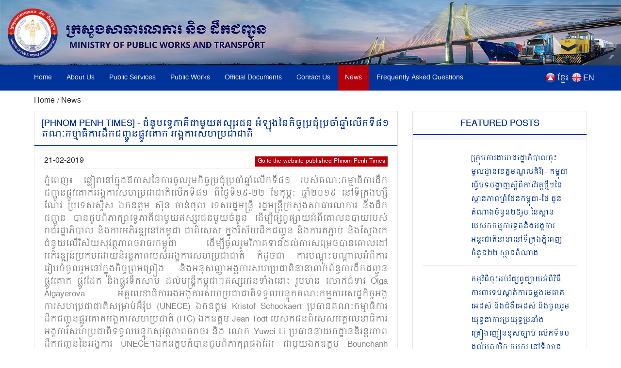

--- FILE ---
content_type: text/html; charset=UTF-8
request_url: https://mpwt.gov.kh/en/press/6194
body_size: 9284
content:
<!DOCTYPE html>
<html lang = "en">

<head>
    <meta http-equiv="content-type" content="text/html;charset=UTF-8">
    <link rel="shortcut icon" href="https://mpwt.gov.kh/public/frontend/images/favicon.ico" type="image/x-icon">
    <title> ជំនួប​ទ្វេភាគី​ជាមួយ​ឥស្សរជន​ អំឡុង​នៃ​កិច្ចប្រជុំ​ប្រចាំឆ្នាំ​លើក​ទី​៨១​ គណៈកម្មាធិការ​ដឹក​ជញ្ជូន​ផ្លូវគោក​ អង្គការសហប្រជាជាតិ​ [Phnom Penh Times], 2019-02-21 </title>
    <meta name="description" content="​ភ្នំពេញ​៖​ ឆ្លៀត​នៅ​ក្នុង​ឱកាស​នៃ​ការ​ចូលរួម​កិច្ចប្រជុំ​ប្រចាំឆ្នាំ​លើក​ទី​៨១​ របស់​គណៈកម្មាធិការ​ដឹក​ជញ្ជូន​ផ្លូវគោក​អង្គការសហប្រជាជាតិ​លើក​ទី​៨១​ ពី​ថ្ងៃ​ទី​១៩-២២​ ខែកុម្ភៈ​ ឆ្នាំ​២០១៩​ នៅ​ទីក្រុង​ហ្សឺ​ណែវ​ ប្រទេស​ស្វី​ស​ ឯកឧត្តម​ ស៊ុន​ ចាន់​ថុ​ល... " />
    <meta name="keywords" content="MPWT - Ministry of Public Works and Transport" />
    
    <!-- facebook meta--> 
    <html prefix="og: http://ogp.me/ns#">
    <meta property="og:type" content="website" />
    <meta property="og:site_name" content="ក្រសួងសាធារណការ និងដឹកជញ្ជូន (MPWT)"/>
    <meta name="twitter:card" content="summary_large_image" />
    <meta name="twitter:image" content="https://phnompenhtimes.com.kh/wp-content/uploads/2019/02/photo_2019-02-21_07-45-05-4.jpg">
    <meta name="twitter:title" content="ជំនួប​ទ្វេភាគី​ជាមួយ​ឥស្សរជន​ អំឡុង​នៃ​កិច្ចប្រជុំ​ប្រចាំឆ្នាំ​លើក​ទី​៨១​ គណៈកម្មាធិការ​ដឹក​ជញ្ជូន​ផ្លូវគោក​ អង្គការសហប្រជាជាតិ​ [Phnom Penh Times], 2019-02-21">
    <meta name="twitter:description" content="​ភ្នំពេញ​៖​ ឆ្លៀត​នៅ​ក្នុង​ឱកាស​នៃ​ការ​ចូលរួម​កិច្ចប្រជុំ​ប្រចាំឆ្នាំ​លើក​ទី​៨១​ របស់​គណៈកម្មាធិការ​ដឹក​ជញ្ជូន​ផ្លូវគោក​អង្គការសហប្រជាជាតិ​លើក​ទី​៨១​ ពី​ថ្ងៃ​ទី​១៩-២២​ ខែកុម្ភៈ​ ឆ្នាំ​២០១៩​ នៅ​ទីក្រុង​ហ្សឺ​ណែវ​ ប្រទេស​ស្វី​ស​ ឯកឧត្តម​ ស៊ុន​ ចាន់​ថុ​ល...">
    <meta property="og:url" content="https://mpwt.gov.kh/en/press/6194" />
    
    <meta property="og:title" content=" ជំនួប​ទ្វេភាគី​ជាមួយ​ឥស្សរជន​ អំឡុង​នៃ​កិច្ចប្រជុំ​ប្រចាំឆ្នាំ​លើក​ទី​៨១​ គណៈកម្មាធិការ​ដឹក​ជញ្ជូន​ផ្លូវគោក​ អង្គការសហប្រជាជាតិ​ [Phnom Penh Times], 2019-02-21" />
    <meta property="og:description" content="​ភ្នំពេញ​៖​ ឆ្លៀត​នៅ​ក្នុង​ឱកាស​នៃ​ការ​ចូលរួម​កិច្ចប្រជុំ​ប្រចាំឆ្នាំ​លើក​ទី​៨១​ របស់​គណៈកម្មាធិការ​ដឹក​ជញ្ជូន​ផ្លូវគោក​អង្គការសហប្រជាជាតិ​លើក​ទី​៨១​ ពី​ថ្ងៃ​ទី​១៩-២២​ ខែកុម្ភៈ​ ឆ្នាំ​២០១៩​ នៅ​ទីក្រុង​ហ្សឺ​ណែវ​ ប្រទេស​ស្វី​ស​ ឯកឧត្តម​ ស៊ុន​ ចាន់​ថុ​ល..." />
    <meta property="og:image" content="https://phnompenhtimes.com.kh/wp-content/uploads/2019/02/photo_2019-02-21_07-45-05-4.jpg" />
    
    

    
    

    
    
   

    
    <link href="https://mpwt.gov.kh/public/frontend/css/bootstrap.css" rel="stylesheet">
    <link href="https://mpwt.gov.kh/public/frontend/css/style.css" rel="stylesheet">
    <!-- Responsive -->
    <meta http-equiv="X-UA-Compatible" content="IE=edge">
    <meta name="viewport" content="width=device-width, initial-scale=1.0, maximum-scale=1.0, user-scalable=0">
    <link href="https://mpwt.gov.kh/public/frontend/css/responsive.css" rel="stylesheet">
    <link href="https://mpwt.gov.kh/public/frontend/css/camcyber.css" rel="stylesheet">
        <link href="https://mpwt.gov.kh/public/frontend/css/en_styles.css" rel="stylesheet">
    
</head>

<body>
    <div id="fb-root"></div>
    <script>
        (function(d, s, id) {
            var js, fjs = d.getElementsByTagName(s)[0];
            if (d.getElementById(id)) return;
            js = d.createElement(s);
            js.id = id;
            js.src = 'https://connect.facebook.net/en_US/sdk.js#xfbml=1&version=v3.0';
            fjs.parentNode.insertBefore(js, fjs);
        }(document, 'script', 'facebook-jssdk'));
    </script>

    <div class="page-wrapper">
        <!-- Main Header-->
        <header class="main-header">
            <!--Header-Upper-->
            <div class="">
                 <a href="https://mpwt.gov.kh/en/home"> <img src="https://mpwt.gov.kh/public/uploads/banner/image/1534451400.jpg" class="hidden-xs img img-responsive full-width" /> </a>                 <a href="https://mpwt.gov.kh/en/home"><img src="https://mpwt.gov.kh/public/uploads/banner/image/1534928468.jpg" class="visible-xs img-responsive" /></a>            </div>
            <!--End Header Upper-->

            <!--Header Lower-->
            <div class="header-lower visible-xs visible-md visible-sm">
                <div class="auto-container">
                    <div class="nav-outer clearfix">
                        <!-- Main Menu -->
                        <nav class="main-menu">
                            <div class="navbar-header">
                                <!-- Toggle Button -->
                                <button type="button" class="navbar-toggle" data-toggle="collapse" data-target=".navbar-collapse">
                                    <span class="icon-bar"></span>
                                    <span class="icon-bar"></span>
                                    <span class="icon-bar"></span>
                                </button>
                            </div>
                           
                           <div class="navbar-collapse collapse clearfix">
    <ul class="navigation clearfix">
        <li class=""><a href="https://mpwt.gov.kh/en/home">Home</a></li>
        <li class="dropdown "><a href="#">About Us</a>
            <ul class="padding_ul">
                <li  ><a href="https://mpwt.gov.kh/en/about-us/mission-and-vision">Mission and Vision</a></li>
                <!-- <li  ><a href="https://mpwt.gov.kh/en/about-us/the-senior-minister">The Minister</a></li> -->
                <li  ><a href="https://mpwt.gov.kh/en/about-us/message-from-minister">Message From Minister</a></li>
                <li  ><a href="https://mpwt.gov.kh/en/about-us/organization-chart">Organization Chart</a></li>
            </ul>
        </li>

                                                <li class="dropdown "><a href="#">Public Services</a>
                    <ul class="padding_ul">
                                                <li  ><a href="https://mpwt.gov.kh/en/public-services/vehicle-registration">Vehicle Registration</a></li>
                                                <li  ><a href="https://mpwt.gov.kh/en/public-services/technical-inspection">Technical Inspection</a></li>
                                                <li  ><a href="https://mpwt.gov.kh/en/public-services/driver-s-license">Driver&#039;s License</a></li>
                                                <li  ><a href="https://mpwt.gov.kh/en/public-services/railway-services">Railway Services</a></li>
                                                <li  ><a href="https://mpwt.gov.kh/en/public-services/water-taxi">Water Taxi</a></li>
                                                <li  ><a href="https://mpwt.gov.kh/en/public-services/transport-licensing">Transport Licensing</a></li>
                                            </ul>
                </li>
                    
                                                <li class="dropdown "><a href="#">Public Works</a>
                    <ul class="padding_ul">
                                                    <li class="    ">
                                <a href="https://mpwt.gov.kh/en/public-works/expressways">Expressways </a>

                                    <ul class="padding_ul">
                                        <li class="sub-menu-active"><a href="https://mpwt.gov.kh/en/public-works/expressways">Expressways</a></li>
                                        <li class="sub-menu-active"><a href="https://mpwt.gov.kh/en/public-works/expressways/wassip">WASSIP</a></li>
                                    </ul>
                            </li>
                                                    <li class="    dropdown   ">
                                <a href="https://mpwt.gov.kh/en/public-works/sewage-system">Sewage systems </a>

                                    <ul class="padding_ul">
                                        <li class="sub-menu-active"><a href="https://mpwt.gov.kh/en/public-works/sewage-system">Sewage systems</a></li>
                                        <li class="sub-menu-active"><a href="https://mpwt.gov.kh/en/public-works/sewage-system/wassip">WASSIP</a></li>
                                    </ul>
                            </li>
                                                    <li class="    ">
                                <a href="https://mpwt.gov.kh/en/public-works/road-infrastructure">Road infrastructure </a>

                                    <ul class="padding_ul">
                                        <li class="sub-menu-active"><a href="https://mpwt.gov.kh/en/public-works/road-infrastructure">Road infrastructure</a></li>
                                        <li class="sub-menu-active"><a href="https://mpwt.gov.kh/en/public-works/road-infrastructure/wassip">WASSIP</a></li>
                                    </ul>
                            </li>
                                            </ul>
                </li>
                    
                                                 <li class="dropdown "><a href="#">Official Documents</a>
                    <ul class="padding_ul">
                        
                                                                                    <li  ><a href="https://mpwt.gov.kh/en/documents/laws">Laws</a></li>
                            
                        
                                                                                    <li  ><a href="https://mpwt.gov.kh/en/documents/decree">Royal Decree</a></li>
                            
                        
                                                                                    <li  ><a href="https://mpwt.gov.kh/en/documents/sub-decree">Sub-Decree</a></li>
                            
                        
                                                                                    <li  ><a href="https://mpwt.gov.kh/en/documents/declaration">Prakas</a></li>
                            
                        
                                                                                    <li  ><a href="https://mpwt.gov.kh/en/documents/decision">Decision</a></li>
                            
                        
                                                                                    <li  ><a href="https://mpwt.gov.kh/en/documents/instruction">Instruction</a></li>
                            
                        
                                                                                    <li  ><a href="https://mpwt.gov.kh/en/documents/notice">Announcements</a></li>
                            
                        
                                                                                    <li  ><a href="https://mpwt.gov.kh/en/documents/relevant-documents-of-international-project">International Project</a></li>
                            
                        
                                                                                    <li  ><a href="https://mpwt.gov.kh/en/documents/order">Order</a></li>
                            
                        
                                                                                    <li  ><a href="https://mpwt.gov.kh/en/documents/policy">Policy</a></li>
                            
                        
                                                                                    <li  ><a href="https://mpwt.gov.kh/en/documents/agreement-mou">Agreement &amp; MOU</a></li>
                            
                        
                                                                                    <li  ><a href="https://mpwt.gov.kh/en/documents/other">Other</a></li>
                            
                        
                                            </ul>
                </li>
                    

                                                <li class="dropdown "><a href="#">Contact Us</a>
                    <ul class="padding_ul">
                                                   <li  ><a href="https://mpwt.gov.kh/en/contact-us/cabinet-of-minister-and-advisors">Cabinet of Minister and Advisors</a></li>
                                                   <li  ><a href="https://mpwt.gov.kh/en/contact-us/general-department-of-land-transport">General Department of Land Transport</a></li>
                                                   <li  ><a href="https://mpwt.gov.kh/en/contact-us/general-department-of-administration-and-finance">General Department of Administration and Finance</a></li>
                                                   <li  ><a href="https://mpwt.gov.kh/en/contact-us/general-department-of-planning-and-policy">General Department of Planning and Policy</a></li>
                                                   <li  ><a href="https://mpwt.gov.kh/en/contact-us/general-department-of-techniques">General Department of Techniques</a></li>
                                                   <li  ><a href="https://mpwt.gov.kh/en/contact-us/national-institute-of-technical-training-for-public-works-and-transport">TECHO SEN Institute of Public Works and Transport</a></li>
                                                   <li  ><a href="https://mpwt.gov.kh/en/contact-us/general-department-of-public-works">General Department of Public Works</a></li>
                                                   <li  ><a href="https://mpwt.gov.kh/en/contact-us/department-of-sewerage-system-and-engineering">General Department of Sewerage and Wastewater Management</a></li>
                                                   <li  ><a href="https://mpwt.gov.kh/en/contact-us/general-department-of-waterway-and-maritime-transport-and-ports">General Department of Waterway and Maritime Transport, and Ports</a></li>
                                                   <li  ><a href="https://mpwt.gov.kh/en/contact-us/general-department-of-logistics">General Department of Logistics</a></li>
                                                   <li  ><a href="https://mpwt.gov.kh/en/contact-us/general-inspectorate">General Inspectorate</a></li>
                                                   <li  ><a href="https://mpwt.gov.kh/en/contact-us/department-internal-audit">Department Internal Audit</a></li>
                                                   <li  ><a href="https://mpwt.gov.kh/en/contact-us/department-railway">Department of Railway</a></li>
                                                   <li  ><a href="https://mpwt.gov.kh/en/contact-us/gdtpr">General Department of Technology and Public Relations</a></li>
                                                   <li  ><a href="https://mpwt.gov.kh/en/contact-us/procurement-unit">Procurement Unit</a></li>
                                                   <li  ><a href="https://mpwt.gov.kh/en/contact-us/customer-support-center">MPWT PUBLIC SERVICE CENTER</a></li>
                                                   <li  ><a href="https://mpwt.gov.kh/en/contact-us/provincial-departments">Municipal and Provincial  Department of Public Works and Transport</a></li>
                                            </ul>
                </li>
                    
     

        <li class="active"><a href="https://mpwt.gov.kh/en/press">News</a></li>
        <li class=""><a href="https://mpwt.gov.kh/en/faq">Frequently Asked Questions</a></li>

        <li class="language visible-lg" style="padding-left:5px;">
            <span style="float:left;padding-top:2px;">
                <a href="https://mpwt.gov.kh/en/press/6194">
                    <img src="https://mpwt.gov.kh/public/frontend/images/en.png" class="img img-responsive margin_au">
                </a>
            </span>
            <span style="float:right;color:#fff;margin-left:3px;">
                <a href="https://mpwt.gov.kh/en/press/6194">EN</a>
            </span>
        </li>
        <li class="language visible-lg" style="">
            <span style="float:left;padding-top:2px;">
                <a href="https://mpwt.gov.kh/kh/press/6194">
                    <img src="https://mpwt.gov.kh/public/frontend/images/kh.png" class="img img-responsive margin_au">
                </a>
            </span> 
            <span style="float:right;color:#fff;margin-left:3px;">
                <a href="https://mpwt.gov.kh/kh/press/6194" class="kh_font">ខ្មែរ</a>
            </span>
        </li>

        <li class="language visible-md visible-sm visible-xs">
            <span>
                <a href="https://mpwt.gov.kh/kh/press/6194" style="padding: 7px;">
                    <img src="https://mpwt.gov.kh/public/frontend/images/kh.png" class="font_margin margin_au">
                </a>
                <a href="https://mpwt.gov.kh/en/press/6194" style="padding: 5px;">
                    <img src="https://mpwt.gov.kh/public/frontend/images/en.png" class="font_margin margin_au">
                </a>
            </span>
        </li>
    </ul>
</div>                        </nav>

                    </div>
                </div>
            </div>
            <!--End Header Lower-->
            <!--Header Lower-->
            <div class="header-lower visible-lg">

                <div class="auto-container">
                    <div class="nav-outer clearfix">
                        <!-- Main Menu -->
                        <nav class="main-menu">
                            <div class="navbar-header">
                                <!-- Toggle Button -->
                                <button type="button" class="navbar-toggle" data-toggle="collapse" data-target=".navbar-collapse">
                                    <span class="icon-bar"></span>
                                    <span class="icon-bar"></span>
                                    <span class="icon-bar"></span>
                                </button>
                            </div>
                           
                           <div class="navbar-collapse collapse clearfix">
    <ul class="navigation clearfix">
        <li class=""><a href="https://mpwt.gov.kh/en/home">Home</a></li>
        <li class="dropdown "><a href="#">About Us</a>
            <ul class="padding_ul">
                <li  ><a href="https://mpwt.gov.kh/en/about-us/mission-and-vision">Mission and Vision</a></li>
                <!-- <li  ><a href="https://mpwt.gov.kh/en/about-us/the-senior-minister">The Minister</a></li> -->
                <li  ><a href="https://mpwt.gov.kh/en/about-us/message-from-minister">Message From Minister</a></li>
                <li  ><a href="https://mpwt.gov.kh/en/about-us/organization-chart">Organization Chart</a></li>
            </ul>
        </li>

                                                <li class="dropdown "><a href="#">Public Services</a>
                    <ul class="padding_ul">
                                                <li  ><a href="https://mpwt.gov.kh/en/public-services/vehicle-registration">Vehicle Registration</a></li>
                                                <li  ><a href="https://mpwt.gov.kh/en/public-services/technical-inspection">Technical Inspection</a></li>
                                                <li  ><a href="https://mpwt.gov.kh/en/public-services/driver-s-license">Driver&#039;s License</a></li>
                                                <li  ><a href="https://mpwt.gov.kh/en/public-services/railway-services">Railway Services</a></li>
                                                <li  ><a href="https://mpwt.gov.kh/en/public-services/water-taxi">Water Taxi</a></li>
                                                <li  ><a href="https://mpwt.gov.kh/en/public-services/transport-licensing">Transport Licensing</a></li>
                                            </ul>
                </li>
                    
                                                <li class="dropdown "><a href="#">Public Works</a>
                    <ul class="padding_ul">
                                                    <li class="    ">
                                <a href="https://mpwt.gov.kh/en/public-works/expressways">Expressways </a>

                                    <ul class="padding_ul">
                                        <li class="sub-menu-active"><a href="https://mpwt.gov.kh/en/public-works/expressways">Expressways</a></li>
                                        <li class="sub-menu-active"><a href="https://mpwt.gov.kh/en/public-works/expressways/wassip">WASSIP</a></li>
                                    </ul>
                            </li>
                                                    <li class="    dropdown   ">
                                <a href="https://mpwt.gov.kh/en/public-works/sewage-system">Sewage systems </a>

                                    <ul class="padding_ul">
                                        <li class="sub-menu-active"><a href="https://mpwt.gov.kh/en/public-works/sewage-system">Sewage systems</a></li>
                                        <li class="sub-menu-active"><a href="https://mpwt.gov.kh/en/public-works/sewage-system/wassip">WASSIP</a></li>
                                    </ul>
                            </li>
                                                    <li class="    ">
                                <a href="https://mpwt.gov.kh/en/public-works/road-infrastructure">Road infrastructure </a>

                                    <ul class="padding_ul">
                                        <li class="sub-menu-active"><a href="https://mpwt.gov.kh/en/public-works/road-infrastructure">Road infrastructure</a></li>
                                        <li class="sub-menu-active"><a href="https://mpwt.gov.kh/en/public-works/road-infrastructure/wassip">WASSIP</a></li>
                                    </ul>
                            </li>
                                            </ul>
                </li>
                    
                                                 <li class="dropdown "><a href="#">Official Documents</a>
                    <ul class="padding_ul">
                        
                                                                                    <li  ><a href="https://mpwt.gov.kh/en/documents/laws">Laws</a></li>
                            
                        
                                                                                    <li  ><a href="https://mpwt.gov.kh/en/documents/decree">Royal Decree</a></li>
                            
                        
                                                                                    <li  ><a href="https://mpwt.gov.kh/en/documents/sub-decree">Sub-Decree</a></li>
                            
                        
                                                                                    <li  ><a href="https://mpwt.gov.kh/en/documents/declaration">Prakas</a></li>
                            
                        
                                                                                    <li  ><a href="https://mpwt.gov.kh/en/documents/decision">Decision</a></li>
                            
                        
                                                                                    <li  ><a href="https://mpwt.gov.kh/en/documents/instruction">Instruction</a></li>
                            
                        
                                                                                    <li  ><a href="https://mpwt.gov.kh/en/documents/notice">Announcements</a></li>
                            
                        
                                                                                    <li  ><a href="https://mpwt.gov.kh/en/documents/relevant-documents-of-international-project">International Project</a></li>
                            
                        
                                                                                    <li  ><a href="https://mpwt.gov.kh/en/documents/order">Order</a></li>
                            
                        
                                                                                    <li  ><a href="https://mpwt.gov.kh/en/documents/policy">Policy</a></li>
                            
                        
                                                                                    <li  ><a href="https://mpwt.gov.kh/en/documents/agreement-mou">Agreement &amp; MOU</a></li>
                            
                        
                                                                                    <li  ><a href="https://mpwt.gov.kh/en/documents/other">Other</a></li>
                            
                        
                                            </ul>
                </li>
                    

                                                <li class="dropdown "><a href="#">Contact Us</a>
                    <ul class="padding_ul">
                                                   <li  ><a href="https://mpwt.gov.kh/en/contact-us/cabinet-of-minister-and-advisors">Cabinet of Minister and Advisors</a></li>
                                                   <li  ><a href="https://mpwt.gov.kh/en/contact-us/general-department-of-land-transport">General Department of Land Transport</a></li>
                                                   <li  ><a href="https://mpwt.gov.kh/en/contact-us/general-department-of-administration-and-finance">General Department of Administration and Finance</a></li>
                                                   <li  ><a href="https://mpwt.gov.kh/en/contact-us/general-department-of-planning-and-policy">General Department of Planning and Policy</a></li>
                                                   <li  ><a href="https://mpwt.gov.kh/en/contact-us/general-department-of-techniques">General Department of Techniques</a></li>
                                                   <li  ><a href="https://mpwt.gov.kh/en/contact-us/national-institute-of-technical-training-for-public-works-and-transport">TECHO SEN Institute of Public Works and Transport</a></li>
                                                   <li  ><a href="https://mpwt.gov.kh/en/contact-us/general-department-of-public-works">General Department of Public Works</a></li>
                                                   <li  ><a href="https://mpwt.gov.kh/en/contact-us/department-of-sewerage-system-and-engineering">General Department of Sewerage and Wastewater Management</a></li>
                                                   <li  ><a href="https://mpwt.gov.kh/en/contact-us/general-department-of-waterway-and-maritime-transport-and-ports">General Department of Waterway and Maritime Transport, and Ports</a></li>
                                                   <li  ><a href="https://mpwt.gov.kh/en/contact-us/general-department-of-logistics">General Department of Logistics</a></li>
                                                   <li  ><a href="https://mpwt.gov.kh/en/contact-us/general-inspectorate">General Inspectorate</a></li>
                                                   <li  ><a href="https://mpwt.gov.kh/en/contact-us/department-internal-audit">Department Internal Audit</a></li>
                                                   <li  ><a href="https://mpwt.gov.kh/en/contact-us/department-railway">Department of Railway</a></li>
                                                   <li  ><a href="https://mpwt.gov.kh/en/contact-us/gdtpr">General Department of Technology and Public Relations</a></li>
                                                   <li  ><a href="https://mpwt.gov.kh/en/contact-us/procurement-unit">Procurement Unit</a></li>
                                                   <li  ><a href="https://mpwt.gov.kh/en/contact-us/customer-support-center">MPWT PUBLIC SERVICE CENTER</a></li>
                                                   <li  ><a href="https://mpwt.gov.kh/en/contact-us/provincial-departments">Municipal and Provincial  Department of Public Works and Transport</a></li>
                                            </ul>
                </li>
                    
     

        <li class="active"><a href="https://mpwt.gov.kh/en/press">News</a></li>
        <li class=""><a href="https://mpwt.gov.kh/en/faq">Frequently Asked Questions</a></li>

        <li class="language visible-lg" style="padding-left:5px;">
            <span style="float:left;padding-top:2px;">
                <a href="https://mpwt.gov.kh/en/press/6194">
                    <img src="https://mpwt.gov.kh/public/frontend/images/en.png" class="img img-responsive margin_au">
                </a>
            </span>
            <span style="float:right;color:#fff;margin-left:3px;">
                <a href="https://mpwt.gov.kh/en/press/6194">EN</a>
            </span>
        </li>
        <li class="language visible-lg" style="">
            <span style="float:left;padding-top:2px;">
                <a href="https://mpwt.gov.kh/kh/press/6194">
                    <img src="https://mpwt.gov.kh/public/frontend/images/kh.png" class="img img-responsive margin_au">
                </a>
            </span> 
            <span style="float:right;color:#fff;margin-left:3px;">
                <a href="https://mpwt.gov.kh/kh/press/6194" class="kh_font">ខ្មែរ</a>
            </span>
        </li>

        <li class="language visible-md visible-sm visible-xs">
            <span>
                <a href="https://mpwt.gov.kh/kh/press/6194" style="padding: 7px;">
                    <img src="https://mpwt.gov.kh/public/frontend/images/kh.png" class="font_margin margin_au">
                </a>
                <a href="https://mpwt.gov.kh/en/press/6194" style="padding: 5px;">
                    <img src="https://mpwt.gov.kh/public/frontend/images/en.png" class="font_margin margin_au">
                </a>
            </span>
        </li>
    </ul>
</div>                        </nav>

                    </div>
                </div>
            </div>
            <!--End Header Lower-->

            <!--Sticky Header-->
            <div class="sticky-header">
                <div class="auto-container clearfix">
                    <div class="right-col">
                        <!-- Main Menu -->
                        <nav class="main-menu">
                            <div class="navbar-header">
                                <!-- Toggle Button -->
                                <button type="button" class="navbar-toggle" data-toggle="collapse" data-target=".navbar-collapse">
                                    <span class="icon-bar"></span>
                                    <span class="icon-bar"></span>
                                    <span class="icon-bar"></span>
                                </button>
                            </div>
                           
                           <div class="navbar-collapse collapse clearfix">
    <ul class="navigation clearfix">
        <li class=""><a href="https://mpwt.gov.kh/en/home">Home</a></li>
        <li class="dropdown "><a href="#">About Us</a>
            <ul class="padding_ul">
                <li  ><a href="https://mpwt.gov.kh/en/about-us/mission-and-vision">Mission and Vision</a></li>
                <!-- <li  ><a href="https://mpwt.gov.kh/en/about-us/the-senior-minister">The Minister</a></li> -->
                <li  ><a href="https://mpwt.gov.kh/en/about-us/message-from-minister">Message From Minister</a></li>
                <li  ><a href="https://mpwt.gov.kh/en/about-us/organization-chart">Organization Chart</a></li>
            </ul>
        </li>

                                                <li class="dropdown "><a href="#">Public Services</a>
                    <ul class="padding_ul">
                                                <li  ><a href="https://mpwt.gov.kh/en/public-services/vehicle-registration">Vehicle Registration</a></li>
                                                <li  ><a href="https://mpwt.gov.kh/en/public-services/technical-inspection">Technical Inspection</a></li>
                                                <li  ><a href="https://mpwt.gov.kh/en/public-services/driver-s-license">Driver&#039;s License</a></li>
                                                <li  ><a href="https://mpwt.gov.kh/en/public-services/railway-services">Railway Services</a></li>
                                                <li  ><a href="https://mpwt.gov.kh/en/public-services/water-taxi">Water Taxi</a></li>
                                                <li  ><a href="https://mpwt.gov.kh/en/public-services/transport-licensing">Transport Licensing</a></li>
                                            </ul>
                </li>
                    
                                                <li class="dropdown "><a href="#">Public Works</a>
                    <ul class="padding_ul">
                                                    <li class="    ">
                                <a href="https://mpwt.gov.kh/en/public-works/expressways">Expressways </a>

                                    <ul class="padding_ul">
                                        <li class="sub-menu-active"><a href="https://mpwt.gov.kh/en/public-works/expressways">Expressways</a></li>
                                        <li class="sub-menu-active"><a href="https://mpwt.gov.kh/en/public-works/expressways/wassip">WASSIP</a></li>
                                    </ul>
                            </li>
                                                    <li class="    dropdown   ">
                                <a href="https://mpwt.gov.kh/en/public-works/sewage-system">Sewage systems </a>

                                    <ul class="padding_ul">
                                        <li class="sub-menu-active"><a href="https://mpwt.gov.kh/en/public-works/sewage-system">Sewage systems</a></li>
                                        <li class="sub-menu-active"><a href="https://mpwt.gov.kh/en/public-works/sewage-system/wassip">WASSIP</a></li>
                                    </ul>
                            </li>
                                                    <li class="    ">
                                <a href="https://mpwt.gov.kh/en/public-works/road-infrastructure">Road infrastructure </a>

                                    <ul class="padding_ul">
                                        <li class="sub-menu-active"><a href="https://mpwt.gov.kh/en/public-works/road-infrastructure">Road infrastructure</a></li>
                                        <li class="sub-menu-active"><a href="https://mpwt.gov.kh/en/public-works/road-infrastructure/wassip">WASSIP</a></li>
                                    </ul>
                            </li>
                                            </ul>
                </li>
                    
                                                 <li class="dropdown "><a href="#">Official Documents</a>
                    <ul class="padding_ul">
                        
                                                                                    <li  ><a href="https://mpwt.gov.kh/en/documents/laws">Laws</a></li>
                            
                        
                                                                                    <li  ><a href="https://mpwt.gov.kh/en/documents/decree">Royal Decree</a></li>
                            
                        
                                                                                    <li  ><a href="https://mpwt.gov.kh/en/documents/sub-decree">Sub-Decree</a></li>
                            
                        
                                                                                    <li  ><a href="https://mpwt.gov.kh/en/documents/declaration">Prakas</a></li>
                            
                        
                                                                                    <li  ><a href="https://mpwt.gov.kh/en/documents/decision">Decision</a></li>
                            
                        
                                                                                    <li  ><a href="https://mpwt.gov.kh/en/documents/instruction">Instruction</a></li>
                            
                        
                                                                                    <li  ><a href="https://mpwt.gov.kh/en/documents/notice">Announcements</a></li>
                            
                        
                                                                                    <li  ><a href="https://mpwt.gov.kh/en/documents/relevant-documents-of-international-project">International Project</a></li>
                            
                        
                                                                                    <li  ><a href="https://mpwt.gov.kh/en/documents/order">Order</a></li>
                            
                        
                                                                                    <li  ><a href="https://mpwt.gov.kh/en/documents/policy">Policy</a></li>
                            
                        
                                                                                    <li  ><a href="https://mpwt.gov.kh/en/documents/agreement-mou">Agreement &amp; MOU</a></li>
                            
                        
                                                                                    <li  ><a href="https://mpwt.gov.kh/en/documents/other">Other</a></li>
                            
                        
                                            </ul>
                </li>
                    

                                                <li class="dropdown "><a href="#">Contact Us</a>
                    <ul class="padding_ul">
                                                   <li  ><a href="https://mpwt.gov.kh/en/contact-us/cabinet-of-minister-and-advisors">Cabinet of Minister and Advisors</a></li>
                                                   <li  ><a href="https://mpwt.gov.kh/en/contact-us/general-department-of-land-transport">General Department of Land Transport</a></li>
                                                   <li  ><a href="https://mpwt.gov.kh/en/contact-us/general-department-of-administration-and-finance">General Department of Administration and Finance</a></li>
                                                   <li  ><a href="https://mpwt.gov.kh/en/contact-us/general-department-of-planning-and-policy">General Department of Planning and Policy</a></li>
                                                   <li  ><a href="https://mpwt.gov.kh/en/contact-us/general-department-of-techniques">General Department of Techniques</a></li>
                                                   <li  ><a href="https://mpwt.gov.kh/en/contact-us/national-institute-of-technical-training-for-public-works-and-transport">TECHO SEN Institute of Public Works and Transport</a></li>
                                                   <li  ><a href="https://mpwt.gov.kh/en/contact-us/general-department-of-public-works">General Department of Public Works</a></li>
                                                   <li  ><a href="https://mpwt.gov.kh/en/contact-us/department-of-sewerage-system-and-engineering">General Department of Sewerage and Wastewater Management</a></li>
                                                   <li  ><a href="https://mpwt.gov.kh/en/contact-us/general-department-of-waterway-and-maritime-transport-and-ports">General Department of Waterway and Maritime Transport, and Ports</a></li>
                                                   <li  ><a href="https://mpwt.gov.kh/en/contact-us/general-department-of-logistics">General Department of Logistics</a></li>
                                                   <li  ><a href="https://mpwt.gov.kh/en/contact-us/general-inspectorate">General Inspectorate</a></li>
                                                   <li  ><a href="https://mpwt.gov.kh/en/contact-us/department-internal-audit">Department Internal Audit</a></li>
                                                   <li  ><a href="https://mpwt.gov.kh/en/contact-us/department-railway">Department of Railway</a></li>
                                                   <li  ><a href="https://mpwt.gov.kh/en/contact-us/gdtpr">General Department of Technology and Public Relations</a></li>
                                                   <li  ><a href="https://mpwt.gov.kh/en/contact-us/procurement-unit">Procurement Unit</a></li>
                                                   <li  ><a href="https://mpwt.gov.kh/en/contact-us/customer-support-center">MPWT PUBLIC SERVICE CENTER</a></li>
                                                   <li  ><a href="https://mpwt.gov.kh/en/contact-us/provincial-departments">Municipal and Provincial  Department of Public Works and Transport</a></li>
                                            </ul>
                </li>
                    
     

        <li class="active"><a href="https://mpwt.gov.kh/en/press">News</a></li>
        <li class=""><a href="https://mpwt.gov.kh/en/faq">Frequently Asked Questions</a></li>

        <li class="language visible-lg" style="padding-left:5px;">
            <span style="float:left;padding-top:2px;">
                <a href="https://mpwt.gov.kh/en/press/6194">
                    <img src="https://mpwt.gov.kh/public/frontend/images/en.png" class="img img-responsive margin_au">
                </a>
            </span>
            <span style="float:right;color:#fff;margin-left:3px;">
                <a href="https://mpwt.gov.kh/en/press/6194">EN</a>
            </span>
        </li>
        <li class="language visible-lg" style="">
            <span style="float:left;padding-top:2px;">
                <a href="https://mpwt.gov.kh/kh/press/6194">
                    <img src="https://mpwt.gov.kh/public/frontend/images/kh.png" class="img img-responsive margin_au">
                </a>
            </span> 
            <span style="float:right;color:#fff;margin-left:3px;">
                <a href="https://mpwt.gov.kh/kh/press/6194" class="kh_font">ខ្មែរ</a>
            </span>
        </li>

        <li class="language visible-md visible-sm visible-xs">
            <span>
                <a href="https://mpwt.gov.kh/kh/press/6194" style="padding: 7px;">
                    <img src="https://mpwt.gov.kh/public/frontend/images/kh.png" class="font_margin margin_au">
                </a>
                <a href="https://mpwt.gov.kh/en/press/6194" style="padding: 5px;">
                    <img src="https://mpwt.gov.kh/public/frontend/images/en.png" class="font_margin margin_au">
                </a>
            </span>
        </li>
    </ul>
</div>                        </nav>

                    </div>

                </div>
            </div>

        </header>
        <!--End Main Header -->

        
  <style type="text/css">
      .museum-block1{
          margin-bottom:20px;
      }
  </style>
  <div class="container sidebar-page-container">
      <div class="auto-container">
            <div class="breadcrumd"><small> <a href="https://mpwt.gov.kh/en/home"> Home </a> / <a href="https://mpwt.gov.kh/en/press"> News </a>  </small></div>
          <div class="row clearfix">
              
                <!--Content Side-->
                <div class="content-side col-md-8">
                    <div class="page-header">
                        <h1 class="font-i padding-left1"> [Phnom Penh Times] -  ជំនួប​ទ្វេភាគី​ជាមួយ​ឥស្សរជន​ អំឡុង​នៃ​កិច្ចប្រជុំ​ប្រចាំឆ្នាំ​លើក​ទី​៨១​ គណៈកម្មាធិការ​ដឹក​ជញ្ជូន​ផ្លូវគោក​ អង្គការសហប្រជាជាតិ​</h1>
                    </div>
                    <div class="inner-news">
                        <div class="post-time">
                          <span class="date-format">2019-02-21</span>
                          <span class="wrap-links-to-source">
                            
                            <span class="post-type11"> <a target="_blank" href="https://phnompenhtimes.com.kh/archives/162172" class="tolink"> Go to the website published Phnom Penh Times</a> </span> 
                          </span>
                        </div>
                        <div class="blog-detail">
                           
                            <div class="news-block">
                                <div class="inner-box">
                                    
                                      <div class="image-box">
                                          <div class="image">
                                              <img src="https://phnompenhtimes.com.kh/wp-content/uploads/2019/02/photo_2019-02-21_07-45-05-4.jpg" alt="">
                                          </div>
                                      </div>
                                   

                                    <div class="content-box">
                                        <div class="upper-box">
                                            
                                        </div>
                                        <div class="lower-box">
                                            <div class="text font-i2">
                                               
                                              ​ភ្នំពេញ​៖​ ឆ្លៀត​នៅ​ក្នុង​ឱកាស​នៃ​ការ​ចូលរួម​កិច្ចប្រជុំ​ប្រចាំឆ្នាំ​លើក​ទី​៨១​ របស់​គណៈកម្មាធិការ​ដឹក​ជញ្ជូន​ផ្លូវគោក​អង្គការសហប្រជាជាតិ​លើក​ទី​៨១​ ពី​ថ្ងៃ​ទី​១៩-២២​ ខែកុម្ភៈ​ ឆ្នាំ​២០១៩​ នៅ​ទីក្រុង​ហ្សឺ​ណែវ​ ប្រទេស​ស្វី​ស​ ឯកឧត្តម​ ស៊ុន​ ចាន់​ថុ​ល​ ទេស​រដ្ឋមន្ត្រី​ រដ្ឋមន្ត្រីក្រសួង​សាធារណការ​ និង​ដឹក​ជញ្ជូន​ បាន​ជួប​ពិភាក្សា​ទ្វេភាគី​ជាមួយ​ឥស្សរជន​មួយ​ចំនួន​ ដើម្បី​ផ្សព្វផ្សាយ​អំពី​គោ​លន​បាយ​របស់​រាជរដ្ឋាភិបាល​ និង​ការ​អភិវឌ្ឍ​នៅ​កម្ពុជា​ ជា​ពិសេស​ ក្នុង​វិស័យ​ដឹក​ជញ្ជូន​ និង​កា​រត​ភ្ជាប់​ និង​ស្វែងរក​ជំនួយ​លើ​វិស័យ​សុ​វត្ថ​ភាព​ចរាចរ​កម្ពុជា​ ដើម្បី​ចូលរួម​វិភាគទាន​ដល់​ការ​សម្រេច​បាន​គោលដៅ​អភិវឌ្ឍន៍​ប្រកបដោយ​និរន្ត​ភាព​របស់​អង្គការសហប្រជាជាតិ​ ក៏​ដូច​ជា​ ការ​បណ្តុះបណ្តាល​អំពី​ការ​រៀបចំ​ចូលរួម​នៅ​ក្នុង​កិច្ចព្រមព្រៀង​ និង​អនុសញ្ញា​អង្គការ​សហ​ប្រជា​តិ​នានា​ពាក់ព័ន្ធ​ការ​ដឹក​ជញ្ជូន​ផ្លូវគោក​ ផ្លូវដែក​ និង​ផ្លូវ​ទឹកសាប​ ដល់​មន្ត្រី​កម្ពុជា​។​
​ឥស្សរជន​ទាំងនោះ​ រួម​មាន​ លោក​ជំទាវ​ Olga​ Algayerova​ អគ្គលេខាធិការ​រង​អង្គការសហប្រជាជាតិ​ទទួល​បន្ទុក​គណៈកម្មការ​សេដ្ឋកិច្ច​អង្គការសហប្រជាជាតិ​សម្រាប់​អឺរ៉ុប​ (UNECE)​ ឯកឧត្តម​ Kristof​ Schockaert​ ប្រធាន​គណៈកម្មាធិការ​ដឹក​ជញ្ជូន​ផ្លូវ​គោ​គ​អង្គការ​សហ​ប្រជា​តិ​ (ITC)​ ឯកឧត្តម​ Jean​ Todt​ បេសកជន​ពិសេស​អគ្គលេខាធិការ​អង្គការ​សហ​ប្រជា​តិ​ទទួល​បន្ទុក​សុ​វត្ថ​ភាព​ចរាចរ​ និង​ លោក​ Yuwei​ Li​ ប្រធាន​នាយកដ្ឋាន​និរន្តរភាព​ដឹក​ជញ្ជូន​នៃ​អង្គការ​ UNECE​។​

​ឯកឧត្តម​ក៏​បាន​ជួប​ពិភាក្សា​ផង​ដែរ​ ជាមួយ​ឯកឧត្តម​ Bounchanh​ Sinthavong​ រដ្ឋមន្ត្រី​សាធារណការ​ និង​ដឹក​ជញ្ជូន​ឡាវ​ និង​ឯកឧត្តម​ Arkhom​ Termpittayapaisith​ រដ្ឋមន្ត្រី​ដឹក​ជញ្ជូន​នៃ​ព្រះរាជាណាចក្រ​ថៃ​ អំពី​ការ​ត្រៀម​រៀបចំ​កិច្ចប្រជុំគណៈកម្មាធិ ការ​ចម្រុះ​ស្តី​ពី​កិច្ចព្រមព្រៀង​សម្រួលការ​ដឹក​ជញ្ជូន​ឆ្លងកាត់​ព្រំដែន​របស់​មហា​អនុ​តំបន់​ទន្លេមេគង្គ​ (GMS​ CBTA)​ ដែល​នឹង​ប្រារព្ធ​ធ្វើ​ពី​ថ្ងៃ​ទី​១២​ ដល់​១៣​ ខែមីនា​ ឆ្នាំ​២០១៩​ នៅ​ទីក្រុង​សៀមរាប​ ព្រះរាជាណាចក្រ​កម្ពុជា​។​ ឯកឧត្តម​ទេស​រដ្ឋមន្ត្រី​ បាន​ជម្រុញ​ឲ្យ​ព្រះរាជាណាចក្រ​ថៃ​ខិតខំ​ព​ន្លឿ​ន​ការងារ​ដើម្បី​ចុះហត្ថលេខា​លើ​កិច្ចព្រមព្រៀង​ឆ្លងកាត់​ព្រំដែន​តាម​ផ្លូវដែក​រវាង​ព្រះរាជាណាចក្រ​កម្ពុជា​ និង​ព្រះរាជាណាចក្រ​ថៃ​ ដើម្បី​ទទួល​បាន​នូវ​អត្ថប្រយោជន៍​ពី​ការ​ចូលរួម​អនុវត្ត​កម្មវិធី​ប្រមូល​ផល​ដើមដៃ​ របស់​កិច្ចព្រមព្រៀង​ CBTA​ ។​

​ជា​លទ្ធផល​ លោក​ជំទាវ​ អគ្គលេខាធិការ​រង​អង្គការសហប្រជាជាតិ​ទទួល​បន្ទុក​គណៈកម្មការ​សេដ្ឋកិច្ច​អង្គការសហប្រជាជាតិ​សម្រាប់​អឺរ៉ុប​ ឯកឧត្តម​ Kristof​ Schockaert​ ប្រធាន​ គណៈកម្មាធិការ​ដឹក​ជញ្ជូន​ផ្លូវគោក​អង្គការ​សហ​ប្រជា​តិ​ ឯកឧត្តម​ Jean​ Todt​ បេសកជន​ពិសេស​អគ្គលេខាធិការ​អង្គការ​សហ​ប្រជា​តិ​ទទួល​បន្ទុក​សុ​វត្ថ​ភាព​ចរាចរ​ បាន​សន្យា​ពិចារណា​លើ​សំណើ​របស់​ឯកឧត្តម​ទេស​រដ្ឋមន្ត្រី​ ហើយ​ឯកឧត្តម​ Jean​ Todt​ បេសកជន​ពិសេស​អគ្គលេខាធិការ​ អង្គការ​សហ​ប្រជា​តិ​ទទួល​បន្ទុក​សុ​វត្ថ​ភាព​ចរាចរ​ ដែល​ជា​មហាសេដ្ឋី​ដ៏​ល្បីឈ្មោះ​របស់​ប្រទេស​ ស្វី​ស​ សន្យា​ថា​នឹង​អញ្ជើញ​ទៅ​ធ្វើ​ទស្សនកិច្ច​នៅ​កម្ពុជា​ នៅ​ក្នុង​ពេល​ខាង​មុខ​ ៕​

                                              

                                            </div>
                                            <div>
                                              <div class="sidebar ">
                                                <div class="sidebar-widget popular-tags">
                                                                                                                                                            <a href="https://mpwt.gov.kh/en/press?tag=578&amp;title=%E1%9E%80%E1%9E%B7%E1%9E%85%E1%9F%92%E1%9E%85%E1%9E%94%E1%9F%92%E1%9E%9A%E1%9E%87%E1%9E%BB%E1%9F%86%E1%9E%94%E1%9F%92%E1%9E%9A%E1%9E%85%E1%9E%B6%E1%9F%86%E1%9E%86%E1%9F%92%E1%9E%93%E1%9E%B6%E1%9F%86%E1%9E%9B%E1%9E%BE%E1%9E%80%E1%9E%91%E1%9E%B8%E1%9F%A8%E1%9F%A1%E1%9E%93%E1%9F%85%E1%9E%91%E1%9E%B8%E1%9E%80%E1%9F%92%E1%9E%9A%E1%9E%BB%E1%9E%84%E1%9E%A0%E1%9F%92%E1%9E%9F%E1%9E%BA%E1%9E%8E%E1%9F%82%E1%9E%9C">កិច្ចប្រជុំប្រចាំឆ្នាំលើកទី៨១នៅទីក្រុងហ្សឺណែវ</a>
                                                                                                        
                                                </div>
                                              </div>
                                                
                                            </div>
                                            <div class="social-box">
                                                <div class="social-links-one">
                                                    <iframe src="https://www.facebook.com/plugins/share_button.php?href=https://mpwt.gov.kh/en/press/6194&layout=button_count&size=small&mobile_iframe=true&width=89&height=20&appId" width="89" height="20" style="border:none;overflow:hidden" scrolling="no" frameborder="0" allowTransparency="true" allow="encrypted-media"></iframe>
                                                </div>
                                            </div>
                                        </div>
                                    </div>
                                </div>
                            </div>
                        </div>
                    </div>
                </div>
              
                <div class="sidebar-side col-lg-4 col-md-4 col-sm-8 col-xs-12 no-padd-t-b">
                                    <aside class="sidebar">
                    <div class="sidebar-widget popular-posts">
                      <div class="page-header">
                          <h1 class="text-center font-i">Featured Posts</h1>
                      </div>
                      <div class="inner-news">
                                                                  
                      <article class="post">
                                                                              
                          <figure class="post-thumb"><a href="https://mpwt.gov.kh/en/press/47942"><img src="https://file.mpwt.gov.kh/v3/get-file/6959290d94a21?size=L" alt=""></a></figure>
                          <div class="text font-i2"><a href="https://mpwt.gov.kh/en/press/47942"> [ក្រុមការងាររាជរដ្ឋាភិបាលចុះមូលដ្ឋានខេត្តមណ្ឌលគិរី] -  កម្ពុជាធ្វើបទបង្ហាញស្តីពីការវិវត្តថ្មីៗនៃស្ថានភាពព្រំដែនកម្ពុជា-ថៃ ជូនតំណាងចំនួន២៥រូប នៃស្ថានបេសកកម្មការទូតនិងអង្គការអន្តរជាតិនានានៅទីក្រុងភ្នំពេញចំនួន២២ ស្ថានតំណាង</a></div>
                      </article>

                                             
                      <article class="post">
                                                                              
                          <figure class="post-thumb"><a href="https://mpwt.gov.kh/en/press/48175"><img src="https://file.mpwt.gov.kh/v3/get-file/69737a3562103?size=L" alt=""></a></figure>
                          <div class="text font-i2"><a href="https://mpwt.gov.kh/en/press/48175"> កម្មវិធីចុះអប់រំផ្សព្វផ្សាយអំពីវិធីការពារទប់ស្កាត់ការចម្លងមេរោគអេដស៍ និងជំងឺអេដស៍ និងចូលរួមយុទ្ធនាការប្រយុទ្ធប្រឆាំងគ្រឿងញៀនខុសច្បាប់ លើកទី១០ ដល់បុគ្គលិក កម្មករ នៅទីលានទុកដាក់សំរាម និងការដ្ឋាន សាងសង់ប្រព័ន្ធប្រព្រឹត្តិកម្មទឹកកខ្វក់ និងប្រព័ន្ធលូ ខេត្តកំពង់ចាម</a></div>
                      </article>

                                             
                      <article class="post">
                                                                              
                          <figure class="post-thumb"><a href="https://mpwt.gov.kh/en/press/48174"><img src="https://file.mpwt.gov.kh/v3/get-file/697362ad35077?size=L" alt=""></a></figure>
                          <div class="text font-i2"><a href="https://mpwt.gov.kh/en/press/48174"> [ក្រុមការងាររាជរដ្ឋាភិបាលចុះមូលដ្ឋានខេត្តមណ្ឌលគិរី] -  សូមស្វាគមន៍ដំណើរកម្សាន្ត GAC ដើម្បីសង្គម និងទេសចរណ៍លើកទី ៤ ឆ្ពោះទៅកាន់ខេត្តមណ្ឌលគិរី នៅថ្ងៃទី២៣ ដល់២៥ មករា ឆ្នាំ២០២៦</a></div>
                      </article>

                                             
                      <article class="post">
                                                                              
                          <figure class="post-thumb"><a href="https://mpwt.gov.kh/en/press/48173"><img src="https://file.mpwt.gov.kh/v3/get-file/6973543dd821e?size=L" alt=""></a></figure>
                          <div class="text font-i2"><a href="https://mpwt.gov.kh/en/press/48173"> សកម្មភាពការងារថ្ងៃទី២១ - ២២ មករា ២០២៦ របស់ក្រុមការងារមន្ទីរសាធារណការ និងដឹកជញ្ជូន រាជធានី-ខេត្តបានចុះជួសជុលថែទាំកំណាត់ផ្លូវជាតិ តាមបណ្ដាខេត្ត</a></div>
                      </article>

                                             
                      <article class="post">
                                                                              
                          <figure class="post-thumb"><a href="https://mpwt.gov.kh/en/press/48172"><img src="https://file.mpwt.gov.kh/v3/get-file/697343d62bab6?size=L" alt=""></a></figure>
                          <div class="text font-i2"><a href="https://mpwt.gov.kh/en/press/48172"> កិច្ចប្រជុំពិនិត្យ និងពិភាក្សាបន្តលើសេចក្តីព្រាងអនុក្រឹត្យស្តីពីការរៀបចំ និងការប្រព្រឹត្តទៅរបស់គណៈកម្មាធិការជាតិសម្របសម្រួលការដឹកជញ្ជូនឆ្លងកាត់</a></div>
                      </article>

                                             
                      <article class="post">
                                                                              
                          <figure class="post-thumb"><a href="https://mpwt.gov.kh/en/press/48171"><img src="https://file.mpwt.gov.kh/v3/get-file/697332f5965cb?size=L" alt=""></a></figure>
                          <div class="text font-i2"><a href="https://mpwt.gov.kh/en/press/48171"> កិច្ចប្រជុំអនុគណៈកម្មការសម្របសម្រួលបទអន្តរាគមន៍ សម្រាប់ត្រៀមរៀបចំសន្និបាត បូកសរុបលទ្ធផលការងារឆ្នាំ២០២៥ និងលើកទិសដៅការងារឆ្នាំ២០២៦ របស់ក្រសួងសាធារណការ និងដឹកជញ្ជូន</a></div>
                      </article>

                                             
                      <article class="post">
                                                                              
                          <figure class="post-thumb"><a href="https://mpwt.gov.kh/en/press/48170"><img src="https://file.mpwt.gov.kh/v3/get-file/69732fb943075?size=L" alt=""></a></figure>
                          <div class="text font-i2"><a href="https://mpwt.gov.kh/en/press/48170"> [Alliance News] -  ក្រសួងសាធារណការ និងដឹកជញ្ជូន ៖ដើម្បីសុវត្ថិភាពក្នុងការបើកបរ សូមត្រួតពិនិត្យទ្វារ និងត្រចៀកទ្វារយានជំនិះឱ្យបានត្រឹមត្រូវមុនចេញដំណើរ..</a></div>
                      </article>

                                             
                      <article class="post">
                                                                              
                          <figure class="post-thumb"><a href="https://mpwt.gov.kh/en/press/48169"><img src="https://file.mpwt.gov.kh/v3/get-file/6973084d72b55?size=L" alt=""></a></figure>
                          <div class="text font-i2"><a href="https://mpwt.gov.kh/en/press/48169"> ដើម្បីសុវត្ថិភាពក្នុងការបើកបរ ត្រួតពិនិត្យទ្វារ និងត្រចៀកទ្វារយានជំនិះឱ្យបានត្រឹមត្រូវមុនចេញដំណើរ</a></div>
                      </article>

                                             </div>  
                    </div>
                  </aside>
                                  </div>
               
            </div>
        </div>
  </div>
  <section class="">
    <div class="padd-t-b20"> 
      <div style="border-top: 1px solid #fdfdfd00;" class="page-header">
        <h1 style=""></h1>
      </div> 
      <div class="container citizen padd-t-b20">
        <div class="row">
                              <div class="museum-block1 col-md-2 col-xs-6 padding-l-r">
           
              <div class="en_ser_b inner-box1">
                  <div class="icon-box1">
                      <a href="https://mpwt.gov.kh/en/public-services/vehicle-registration">
                        <img src="https://mpwt.gov.kh/public/uploads/automation/icon/1534384908.png" class="img img-responsive margin_au"> 
                      </a>
                      <h3>
                        <a href="https://mpwt.gov.kh/en/public-services/vehicle-registration">Vehicle Registration</a>
                      </h3>
                  </div>
              </div>
          </div>
                    <div class="museum-block1 col-md-2 col-xs-6 padding-l-r">
           
              <div class="en_ser_b inner-box1">
                  <div class="icon-box1">
                      <a href="https://mpwt.gov.kh/en/public-services/technical-inspection">
                        <img src="https://mpwt.gov.kh/public/uploads/automation/icon/1534385094.png" class="img img-responsive margin_au"> 
                      </a>
                      <h3>
                        <a href="https://mpwt.gov.kh/en/public-services/technical-inspection">Technical Inspection</a>
                      </h3>
                  </div>
              </div>
          </div>
                    <div class="museum-block1 col-md-2 col-xs-6 padding-l-r">
           
              <div class="en_ser_b inner-box1">
                  <div class="icon-box1">
                      <a href="https://mpwt.gov.kh/en/public-services/driver-s-license">
                        <img src="https://mpwt.gov.kh/public/uploads/automation/icon/1534558399.png" class="img img-responsive margin_au"> 
                      </a>
                      <h3>
                        <a href="https://mpwt.gov.kh/en/public-services/driver-s-license">Driver&#039;s License</a>
                      </h3>
                  </div>
              </div>
          </div>
                    <div class="museum-block1 col-md-2 col-xs-6 padding-l-r">
           
              <div class="en_ser_b inner-box1">
                  <div class="icon-box1">
                      <a href="https://mpwt.gov.kh/en/public-services/railway-services">
                        <img src="https://mpwt.gov.kh/public/uploads/automation/icon/1534558368.png" class="img img-responsive margin_au"> 
                      </a>
                      <h3>
                        <a href="https://mpwt.gov.kh/en/public-services/railway-services">Railway Services</a>
                      </h3>
                  </div>
              </div>
          </div>
                    <div class="museum-block1 col-md-2 col-xs-6 padding-l-r">
           
              <div class="en_ser_b inner-box1">
                  <div class="icon-box1">
                      <a href="https://mpwt.gov.kh/en/public-services/water-taxi">
                        <img src="https://mpwt.gov.kh/public/uploads/automation/icon/1534558344.png" class="img img-responsive margin_au"> 
                      </a>
                      <h3>
                        <a href="https://mpwt.gov.kh/en/public-services/water-taxi">Water Taxi</a>
                      </h3>
                  </div>
              </div>
          </div>
                    <div class="museum-block1 col-md-2 col-xs-6 padding-l-r">
           
              <div class="en_ser_b inner-box1">
                  <div class="icon-box1">
                      <a href="https://mpwt.gov.kh/en/public-services/transport-licensing">
                        <img src="https://mpwt.gov.kh/public/uploads/automation/icon/1534558419.png" class="img img-responsive margin_au"> 
                      </a>
                      <h3>
                        <a href="https://mpwt.gov.kh/en/public-services/transport-licensing">Transport Licensing</a>
                      </h3>
                  </div>
              </div>
          </div>
                  </div>
      </div>
    </div>
  </section>



        <!--Main Footer-->
        <footer class="main-footer">
            <div class="auto-container">
                <!--Upper Box-->
                <div class="upper-box">

                    <div class="logo-box">
                    </div>

                </div>
                <!--widgets section-->

                <div class="widgets-section" style="padding-bottom: 0px;">
                    <div class="row clearfix">
                        <!--Big Column-->
                        <div class="big-column col-md-6 col-sm-12 col-xs-12">
                            <div class="row clearfix">
                                <!--Footer Column-->
                                <div class="footer-column col-md-6 col-sm-6 col-xs-12">
                                    <div class="footer-widget links-widget">
                                        <h2>About Us</h2>
                                        <div class="widget-content">
                                            <ul class="list">
                                                <li ><a href="https://mpwt.gov.kh/en/about-us/mission-and-vision">Mission and Vision</a></li>
                                                <!-- <li><a href="https://mpwt.gov.kh/en/about-us/the-senior-minister">The Minister</a></li> -->
                                                <li><a href="https://mpwt.gov.kh/en/about-us/message-from-minister">Message From Minister</a></li>
                                                <li><a href="https://mpwt.gov.kh/en/about-us/organization-chart">Organization Chart</a></li>
                                            </ul>
                                        </div>
                                    </div>
                                </div>

                                <!--Footer Column-->
                                <div class="footer-column col-md-6 col-sm-6 col-xs-12">
                                    <div class="footer-widget links-widget">
                                        <h2>Public Services</h2>
                                        <div class="widget-content">
                                            <ul class="list">
                                               
                                                                                                                                                                                                               
                                                                                                                <li  ><a href="https://mpwt.gov.kh/en/public-services/vehicle-registration">Vehicle Registration</a></li>
                                                                                                                <li  ><a href="https://mpwt.gov.kh/en/public-services/technical-inspection">Technical Inspection</a></li>
                                                                                                                <li  ><a href="https://mpwt.gov.kh/en/public-services/driver-s-license">Driver&#039;s License</a></li>
                                                                                                                <li  ><a href="https://mpwt.gov.kh/en/public-services/railway-services">Railway Services</a></li>
                                                                                                                <li  ><a href="https://mpwt.gov.kh/en/public-services/water-taxi">Water Taxi</a></li>
                                                                                                                <li  ><a href="https://mpwt.gov.kh/en/public-services/transport-licensing">Transport Licensing</a></li>
                                                                                                                   
                                                                                                    
                                            </ul>
                                        </div>
                                    </div>
                                </div>

                            </div>
                        </div>
                        <!--Big Column-->
                        <div class="big-column col-md-6 col-sm-12 col-xs-12">
                            <div class="row clearfix">
                                <!--Footer Column-->
                                <div class="footer-column col-md-6 col-sm-6 col-xs-12">
                                    <div class="footer-widget links-widget">
                                        <h2>Public Works</h2>
                                        <div class="widget-content">
                                            <ul class="list">
                                               

                                                                                                                                                        
                                                                                                                <li  ><a href="https://mpwt.gov.kh/en/public-works/expressways">Expressways</a></li>
                                                                                                                <li  ><a href="https://mpwt.gov.kh/en/public-works/sewage-system">Sewage systems</a></li>
                                                                                                                <li  ><a href="https://mpwt.gov.kh/en/public-works/road-infrastructure">Road infrastructure</a></li>
                                                                                                                   
                                                                                                                                                </ul>
                                        </div>
                                    </div>

                                </div>

                                <!--Footer Column-->
                                <div class="footer-column col-md-6 col-sm-6 col-xs-12">
                                    <div class="footer-widget gallery-widget">
                                        <h2>Contact Us</h2>
                                        <div class="widget-content">
                                            <ul class="contact-info">
                                                <li><div class="icon"><span class="fa fa-map"></span></div><a href="https://www.google.com/maps/place/Ministry+of+Public+Works+and+Transport/@11.5750805,104.9218696,18.5z/data=!4m5!3m4!1s0x31095144f3bfe905:0xa9a18d986f6c66b0!8m2!3d11.5741077!4d104.9230935" class="white1 color-white">Street 598 (H.E. Chea Sophara Street), Sangkat Chrang Chamres 2, Khan Russey Keo, Phnom Penh</a></li>
                                                <li><div class="icon"><span class="fa fa-globe"></span></div><a href="tel:+85523 427 845" class="white1 color-white">Hotline: 1275 (Free)</a></li>
                                                <li><div class="icon"><span class="fa fa-phone"></span></div><a href="mailto:info@mpwt.gov.kh" target="_top" class="white1 color-white">info@mpwt.gov.kh</a></li>
                                                <li><div class="icon"><span class="fa fa-globe"></span></div><a href="http://www.mpwt.gov.kh" target="_top" class="white1 color-white">www.mpwt.gov.kh</a></li>
                                            </ul>
                                        </div>
                                    </div>
                                </div>
                            </div>
                        </div>
                    </div>
                </div>
            </div>
            <!--Footer Bottom-->
            <div class="footer-bottom">
                <div class="auto-container">
                    <div class="row clearfix">
                        <div class="column col-md-6 col-sm-12 col-xs-12">
                             <div class="copyright">©  <span id="footer-year" year="2026" style="color:white"> 2026 </span> Ministry of Public Works and Transport. All Right Reserved.</div>
                        </div>
                        <div class="column col-md-6 col-sm-12 col-xs-12">
                            <div class="social-links">
                                <a target="_blank" href="https://www.facebook.com/mpwt.gov.kh/?ref=br_rs"><span class="fa fa-facebook-f"></span></a>
                                
                            </div>
                        </div>
                    </div>
                </div>
            </div>
        </footer>
        <!--End Main Footer-->

        <!-- Modal Pop-Up-Phone Number-->
        <div class="modal fade" id="exampleModalCenter" tabindex="-1" role="dialog" aria-labelledby="exampleModalCenterTitle" aria-hidden="true">
            <div class="modal-dialog modal-dialog-centered" role="document">
                <div class="modal-content">
                    <div class="modal-header">
                        <h5 class="modal-title" id="exampleModalLongTitle">Pls Select Number to Call</h5>
                        <button type="button" class="close" data-dismiss="modal" aria-label="Close">
                            <span aria-hidden="true">&times;</span>
                        </button>
                    </div>
                    <div class="modal-body">
                        <a href="tel:085 92 90 90">(+855) (085) 92 90 90</a>
                        <br>
                        <a href="tel:015 92 90 90">(+855) (015) 92 90 90</a>
                        <br>
                        <a href="tel:067 92 90 90">(+855) (067) 92 90 90</a>
                    </div>
                    <div class="modal-footer">
                        <button type="button" class="btn btn-secondary" data-dismiss="modal">Close</button>
                    </div>
                </div>
            </div>
        </div>

    </div>
  
    <script src="https://mpwt.gov.kh/public/frontend/js/jquery.js"></script>
    <link href="https://cdn.jsdelivr.net/npm/select2@4.0.13/dist/css/select2.min.css" rel="stylesheet" />
    <script src="https://cdn.jsdelivr.net/npm/select2@4.0.13/dist/js/select2.min.js"></script>
    <script src="https://mpwt.gov.kh/public/frontend/js/bootstrap.min.js"></script>
    <script src="https://mpwt.gov.kh/public/frontend/js/appear.js"></script>
    <script src="https://mpwt.gov.kh/public/frontend/js/mixitup.js"></script>
    <script src="https://mpwt.gov.kh/public/frontend/js/script.js"></script>

    
</body>

</html>
